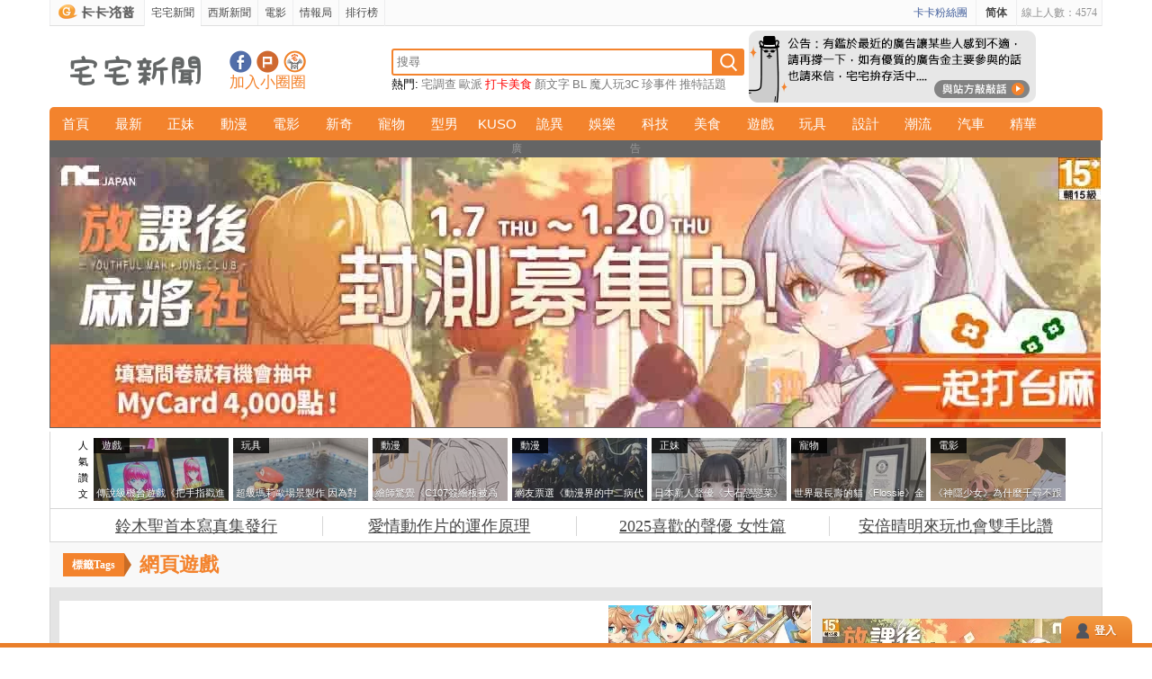

--- FILE ---
content_type: text/html; charset=UTF-8
request_url: https://news.gamme.com.tw/tag/%E7%B6%B2%E9%A0%81%E9%81%8A%E6%88%B2
body_size: 14340
content:
<!DOCTYPE html>
<html xmlns:og="https://opengraphprotocol.org/schema/" xmlns:fb="https://ogp.me/ns/fb#" xmlns="https://www.w3.org/1999/xhtml" itemscope itemtype="http://schema.org/Article">
<head>
    <meta http-equiv="Content-Type" content="text/html; charset=utf-8"/>
    <meta http-equiv="Content-Language" content="zh-tw" />
    <title itemprop="name">網頁遊戲 | 宅宅新聞</title>
    <meta name="description" itemprop="description" content="宅宅新聞-每天提供最新鮮最有梗的宅相關內容，動漫、正妹、電影、遊戲等各種類最新的新聞或當下最流行的夯話題，絕對不容錯過，趕快進來補腦吧！" />
    <meta name="keywords" content="正妹, 新奇, kuso, 3c, 靈異, 娛樂, 汽車, 日本, 韓國, 電影, 遊戲, 設計, 美女, 宅宅, 宅宅新聞, 明星, 八卦" />
    <meta property="fb:admins" content="100000716917521" />
    <meta property="fb:app_id" content="277674826691" />
    <meta property="og:type" content="website" />
    <meta name="twitter:card" content="summary_large_image" />
    <meta name="twitter:title" content="" />
    <meta name="twitter:description" content="" />
    <meta name="twitter:image" content="" />
        <link rel="shortcut icon" href="https://www.gamme.com.tw/blogico.ico?v1" /> 
    <link rel="stylesheet" href="https://news.gamme.com.tw/css/global.css" type="text/css" />
        <script src="https://ajax.googleapis.com/ajax/libs/jquery/3.6.0/jquery.min.js"></script>
                        <script>
        function set_content_group(){
            let param = {'content_group':'TAG'};
            gtag('config', 'G-S4Z78CZNF7',param);
            gtag('event', 'page_view', {'pv_category':'T_網頁遊戲'});        }
        </script>
    </head>
<body>
    	<div class="wrap">
		<!-- top start -->
	<link href="https://news.gamme.com.tw/css/top.css" type="text/css" rel="stylesheet" />
	<script src="https://news.gamme.com.tw/js/top.js" type="text/javascript" defer></script>
	<nav class="sky_bar">
	<div class="sky_bar_body">
		<ul class="left_sky">
			<li><a href="https://www.gamme.com.tw" class="gohome off" rel="bookmark"><strong><i></i>卡卡洛普</strong></a></li>
			<li><a href="https://news.gamme.com.tw/" class="gonews on" title="宅宅新聞" rel="bookmark">宅宅新聞</a></li>
            <li><a href="https://sexynews.gamme.com.tw/" class="gonews off sexynews-link" title="西斯新聞" rel="bookmark" onclick="javascript:gtag('event', 'sexy_top_news', {'event_category':'click', 'event_label':'sexy_top', 'value':1});">西斯新聞</a></li>
			<li><a href="https://movie.gamme.com.tw/" class="gonews off" title="電影" rel="bookmark">電影</a></li>
			<!--<li><a href="https://forum.gamme.com.tw/" class="gochat off" title="聊天事" rel="bookmark">聊天事</a></li>-->          
			<li><a href="https://kn.gamme.com.tw/" class="gokn off" title="情報局" rel="bookmark">情報局</a></li>
			<li><a href="https://www.gamme.com.tw/rank/" class="gogame " title="排行榜" rel="bookmark">排行榜</a></li>
		</ul>
        <div class="right_sky">
            <span class="online_user">線上人數：4574</span>
		</div>
					<script type="text/javascript" src="https://news.gamme.com.tw/js/tw_cn.js"></script>
			<script type="text/javascript">
							var is_cn = 0;
							var defaultEncoding = 1; // 1: Tranditional Chinese, 2: Simplified Chinese
				var translateDelay = 0;
				var cookieDomain = "gamme";
				var msgToTraditionalChinese = "繁體";
				var msgToSimplifiedChinese = "简体"; 
				var translateButtonId = "translateLink";
				var currentEncoding = defaultEncoding;
				var targetEncodingCookie = "targetEncoding_" + cookieDomain.replace(/\./g,"");
				var targetEncoding = ( getCookie(targetEncodingCookie) == null ? defaultEncoding : getCookie(targetEncodingCookie) );
				var translateButtonObject;
				if (is_cn == 1 && getCookie(targetEncodingCookie) == null) {
					targetEncoding = 2;
				}
			</script>
			<span style="float:right; line-height:28px; height:28px; padding:0 10px; border-left:1px solid #EEE; font-weight:bold;"><a id="translateLink" style="font-family:'微軟正黑體';">简体</a></span>
			<a href="javascript:;" class="fbfnasbtn">卡卡粉絲團</a>
			</div>
</nav>
	<section class="search_bar">
        <div class="search_bar_logo">
            <a href="https://news.gamme.com.tw/" title="宅宅新聞首頁">
				<img src="https://news.gamme.com.tw/imgs/logo_news.png" alt="宅宅新聞首頁" border="0" title="宅宅新聞首頁" />
			</a>
            <div class="search_share">
                <a target="_blank" href="https://www.facebook.com/kakalopo.news" title="宅宅新聞粉絲團" class="joinfb">宅宅新聞粉絲團</a>
                <a target="_blank" href="https://www.plurk.com/gamme/invite" title="加入噗浪好友" class="joinplurk">加入噗浪好友</a>
                <a target="_blank" href="javascript:;" title="" class="joinapp">宅宅新聞APP下載</a>
                <p>加入小圈圈</p>
            </div>
        </div>
        <div class="center_search">
            <input name="s" id="sv" type="text" class="searchinput" align="absmiddle" placeholder="搜尋" />
            <input name="search" type="image" src="https://news.gamme.com.tw/imgs/mglass.png" class="simg search_btn" align="absmiddle">
            <ul>
<li style="color:#000;">熱門:</li>
<li><a href="https://news.gamme.com.tw/search.php?s=宅調查" title="宅調查">宅調查</a></li><li><a href="https://news.gamme.com.tw/search.php?s=歐派" title="歐派">歐派</a></li><li><a href="https://news.gamme.com.tw/search.php?s=打卡美食" title="打卡美食" style="color:#F00;">打卡美食</a></li><li><a href="https://news.gamme.com.tw/search.php?s=顏文字" title="顏文字">顏文字</a></li><li><a href="https://news.gamme.com.tw/search.php?s=BL" title="BL">BL</a></li><li><a href="https://news.gamme.com.tw/search.php?s=魔人玩3C" title="魔人玩3C">魔人玩3C</a></li><li><a href="https://news.gamme.com.tw/search.php?s=珍事件" title="珍事件">珍事件</a></li><li><a href="https://news.gamme.com.tw/search.php?s=推特話題" title="推特話題">推特話題</a></li></ul>
        </div>
        <a href="https://www.gamme.com.tw/contact" target="_blank"><img style="position: absolute;right: 74px;z-index: 10;margin-top: 5px;" src="https://news.gamme.com.tw/imgs/proclamation_0720.png" /></a>
    </section><!-- search_bar END -->
	<nav class="main_menu"><ul class="nav">
	<li class="mmo">
		<a href="https://news.gamme.com.tw/">首頁</a>
	</li>
	<li class="mmo">
		<a href="https://news.gamme.com.tw/category/all">最新</a>
	</li>
	<li>
		<a href="https://news.gamme.com.tw/category/hotchick">正妹</a>
				<div class="subNav">
			<a href="https://news.gamme.com.tw/category/hotchick" class="all" title="正妹-最新">正妹總覽</a>
			<ul>
								<li><a href="https://news.gamme.com.tw/tag/歐派" title="#歐派">#歐派</a></li>
								<li><a href="https://news.gamme.com.tw/tag/寫真" title="#寫真">#寫真</a></li>
								<li><a href="https://news.gamme.com.tw/tag/橋本環奈" title="#橋本環奈">#橋本環奈</a></li>
								<li><a href="https://news.gamme.com.tw/tag/新垣結衣" title="#新垣結衣">#新垣結衣</a></li>
								<li><a href="https://news.gamme.com.tw/tag/雙馬尾" title="#雙馬尾">#雙馬尾</a></li>
								<li><a href="https://news.gamme.com.tw/tag/這麼可愛一定是男孩子" title="#這麼可愛一定是男孩子">#這麼可愛一定是男孩子</a></li>
								<li><a href="https://news.gamme.com.tw/tag/Cosplay" title="#Cosplay">#Cosplay</a></li>
							</ul>
		</div>
			</li>
	<li>
		<a href="https://news.gamme.com.tw/category/anime">動漫</a>
				<div class="subNav">
			<a href="https://news.gamme.com.tw/category/anime" class="all" title="動漫-最新">動漫總覽</a>
			<ul>
								<li><a href="https://news.gamme.com.tw/tag/新番" title="#動畫新番">#動畫新番</a></li>
								<li><a href="https://news.gamme.com.tw/tag/網友票選" title="#網友票選">#網友票選</a></li>
								<li><a href="https://news.gamme.com.tw/tag/新世紀福音戰士" title="#EVA">#EVA</a></li>
								<li><a href="https://news.gamme.com.tw/tag/鏈鋸人" title="#鏈鋸人">#鏈鋸人</a></li>
								<li><a href="https://news.gamme.com.tw/tag/咒術迴戰" title="#咒術迴戰">#咒術迴戰</a></li>
								<li><a href="https://news.gamme.com.tw/tag/繪師" title="#繪師">#繪師</a></li>
								<li><a href="https://news.gamme.com.tw/tag/老司機" title="#老司機">#老司機</a></li>
								<li><a href="https://news.gamme.com.tw/tag/海賊王" title="#海賊王">#海賊王</a></li>
							</ul>
		</div>
			</li>
	<li>
		<a href="https://news.gamme.com.tw/category/movies">電影</a>
				<div class="subNav">
			<a href="https://news.gamme.com.tw/category/movies" class="all" title="電影-最新">電影總覽</a>
			<ul>
								<li><a href="https://lihi.cc/23UKN" title="#電影週報">#電影週報</a></li>
								<li><a href="https://lihi.cc/ibdPt" title="#Marvel">#Marvel</a></li>
								<li><a href="https://lihi.cc/v9FYl" title="#來顆爛番茄">#來顆爛番茄</a></li>
								<li><a href="https://news.gamme.com.tw/tag/影集" title="#影集">#影集</a></li>
								<li><a href="https://news.gamme.com.tw/tag/動畫電影" title="#動畫版">#動畫版</a></li>
								<li><a href="https://news.gamme.com.tw/tag/真人電影" title="#真人版">#真人版</a></li>
								<li><a href="https://news.gamme.com.tw/tag/劇場版" title="#劇場版">#劇場版</a></li>
								<li><a href="https://news.gamme.com.tw/tag/netflix" title="#Netflix">#Netflix</a></li>
							</ul>	
		</div>
			</li>
	<li>
		<a href="https://news.gamme.com.tw/category/fresh">新奇</a>
				<div class="subNav">
			<a href="https://news.gamme.com.tw/category/fresh" class="all" title="新奇-最新">新奇總覽</a>
			<ul>
								<li><a href="https://news.gamme.com.tw/tag/網友看法" title="#網友看法">#網友看法</a></li>
								<li><a href="https://news.gamme.com.tw/tag/%E8%81%96%E8%AA%95%E7%AF%80" title="#聖誕節">#聖誕節</a></li>
								<li><a href="https://news.gamme.com.tw/tag/電視節目" title="#電視節目">#電視節目</a></li>
								<li><a href="https://news.gamme.com.tw/tag/迷因" title="#迷因">#迷因</a></li>
								<li><a href="https://news.gamme.com.tw/tag/冷知識" title="#冷知識">#冷知識</a></li>
								<li><a href="https://news.gamme.com.tw/tag/職場" title="#職場">#職場</a></li>
								<li><a href="https://news.gamme.com.tw/tag/百元商店" title="#百元商店">#百元商店</a></li>
								<li><a href="https://news.gamme.com.tw/tag/宅小物" title="#宅小物">#宅小物</a></li>
							</ul>
		</div>
			</li>
	<li>
		<a href="https://news.gamme.com.tw/category/pets">寵物</a>
				<div class="subNav">
			<a href="https://news.gamme.com.tw/category/pets" class="all" title="寵物-最新">寵物總覽</a>
			<ul>
								<li><a href="https://news.gamme.com.tw/tag/喵星人" title="#喵星人">#喵星人</a></li>
								<li><a href="https://news.gamme.com.tw/tag/貓奴" title="#貓奴">#貓奴</a></li>
								<li><a href="https://news.gamme.com.tw/tag/汪星人" title="#汪星人">#汪星人</a></li>
								<li><a href="https://news.gamme.com.tw/tag/動物" title="#動物">#動物</a></li>
								<li><a href="https://news.gamme.com.tw/tag/倉鼠" title="#倉鼠">#倉鼠</a></li>
								<li><a href="https://news.gamme.com.tw/tag/睡姿" title="#睡姿">#睡姿</a></li>
								<li><a href="https://news.gamme.com.tw/tag/毛小孩" title="#毛小孩">#毛小孩</a></li>
							</ul>
		</div>
			</li>
	<li>
		<a href="https://news.gamme.com.tw/category/hotguy">型男</a>
				<div class="subNav">
			<a href="https://news.gamme.com.tw/category/hotguy" class="all" title="型男-最新">型男總覽</a>
			<ul>
								<li><a href="https://news.gamme.com.tw/tag/基努李維" title="#基努李維">#基努李維</a></li>
								<li><a href="https://news.gamme.com.tw/tag/肌肉" title="#肌肉">#肌肉</a></li>
								<li><a href="https://news.gamme.com.tw/tag/男星" title="#男星">#男星</a></li>
								<li><a href="https://news.gamme.com.tw/tag/猛男" title="#猛男">#猛男</a></li>
								<li><a href="https://news.gamme.com.tw/tag/美男子" title="#美男子">#美男子</a></li>
								<li><a href="https://news.gamme.com.tw/tag/帥哥" title="#帥哥">#帥哥</a></li>
							</ul>
		</div>
			</li>
	<li>
		<a href="https://news.gamme.com.tw/category/kuso">KUSO</a>
				<div class="subNav">
			<a href="https://news.gamme.com.tw/category/kuso" class="all" title="Kuso-最新">KUSO總覽</a>
			<ul>
								<li><a href="https://news.gamme.com.tw/tag/社群風潮" title="#社群風潮">#社群風潮</a></li>
								<li><a href="https://news.gamme.com.tw/tag/月曜夜未央" title="#月曜夜未央">#月曜夜未央</a></li>
								<li><a href="https://news.gamme.com.tw/tag/kuso人生" title="#kuso人生">#kuso人生</a></li>
								<li><a href="https://news.gamme.com.tw/tag/低成本Cosplay" title="#低成本Cosplay">#低成本Cosplay</a></li>
								<li><a href="https://news.gamme.com.tw/tag/惡搞" title="#惡搞">#惡搞</a></li>
								<li><a href="https://news.gamme.com.tw/tag/珍事件" title="#珍事件">#珍事件</a></li>
								<li><a href="https://news.gamme.com.tw/tag/失敗" title="#失敗">#失敗</a></li>
							</ul>
		</div>
			</li>
	<li>
		<a href="https://news.gamme.com.tw/category/myst">詭異</a>
				<div class="subNav">
			<a href="https://news.gamme.com.tw/category/myst" class="all" title="詭異-最新">詭異總覽</a>
			<ul>
								<li><a href="https://news.gamme.com.tw/tag/鬼月" title="#農曆7月">#農曆7月</a></li>
								<li><a href="https://news.gamme.com.tw/tag/鬼屋" title="#鬼屋">#鬼屋</a></li>
								<li><a href="https://news.gamme.com.tw/tag/靈異" title="#靈異">#靈異</a></li>
								<li><a href="https://news.gamme.com.tw/tag/幽浮" title="#幽浮">#幽浮</a></li>
								<li><a href="https://news.gamme.com.tw/tag/都市傳說" title="#都市傳說">#都市傳說</a></li>
								<li><a href="https://news.gamme.com.tw/tag/恐怖" title="#恐怖">#恐怖</a></li>
								<li><a href="https://news.gamme.com.tw/tag/探險" title="#探險">#探險</a></li>
							</ul>
		</div>
			</li>
	<li>
		<a href="https://news.gamme.com.tw/category/entertainment">娛樂</a>
				<div class="subNav">
			<a href="https://news.gamme.com.tw/category/entertainment" class="all" title="娛樂-最新">娛樂總覽</a>
			<ul>
								<li><a href="https://news.gamme.com.tw/tag/夏季日劇" title="#夏季日劇">#夏季日劇</a></li>
								<li><a href="https://news.gamme.com.tw/tag/春季日劇" title="#春季日劇">#春季日劇</a></li>
								<li><a href="https://news.gamme.com.tw/tag/傑尼斯" title="#傑尼斯">#傑尼斯</a></li>
								<li><a href="https://news.gamme.com.tw/tag/新垣結衣" title="#新垣結衣">#新垣結衣</a></li>
								<li><a href="https://news.gamme.com.tw/tag/半澤直樹" title="#半澤直樹">#半澤直樹</a></li>
								<li><a href="https://news.gamme.com.tw/tag/偶像團體" title="#偶像團體">#偶像團體</a></li>
								<li><a href="https://news.gamme.com.tw/tag/劇情向" title="#劇情向">#劇情向</a></li>
							</ul>
		</div>
			</li>
	<li>
		<a href="https://news.gamme.com.tw/category/3c">科技</a>
				<div class="subNav">
			<a href="https://news.gamme.com.tw/category/3c" class="all" title="科技-最新">科技總覽</a>
			<ul>
								<li><a href="https://news.gamme.com.tw/tag/iphone" title="#iphone">#iphone</a></li>
								<li><a href="https://news.gamme.com.tw/tag/APP" title="#APP">#APP</a></li>
								<li><a href="https://news.gamme.com.tw/tag/手機" title="#手機">#手機</a></li>
								<li><a href="https://news.gamme.com.tw/tag/鍵盤" title="#鍵盤">#鍵盤</a></li>
								<li><a href="https://news.gamme.com.tw/tag/魔人玩3C" title="#魔人玩3C">#魔人玩3C</a></li>
								<li><a href="https://news.gamme.com.tw/tag/電競" title="#電競">#電競</a></li>
								<li><a href="https://news.gamme.com.tw/tag/Windows" title="#Windows">#Windows</a></li>
							</ul>	
		</div>
			</li>
	<li>
		<a href="https://news.gamme.com.tw/category/tasty">美食</a>
				<div class="subNav">
			<a href="https://news.gamme.com.tw/category/tasty" class="all" title="美食-最新">美食總覽</a>
			<ul>
								<li><a href="https://news.gamme.com.tw/tag/拉麵" title="#拉麵">#拉麵</a></li>
								<li><a href="https://news.gamme.com.tw/tag/壽司" title="#壽司">#壽司</a></li>
								<li><a href="https://news.gamme.com.tw/tag/食譜" title="#食譜">#食譜</a></li>
								<li><a href="https://news.gamme.com.tw/tag/料理" title="#料理">#料理</a></li>
								<li><a href="https://news.gamme.com.tw/tag/麵包" title="#麵包">#麵包</a></li>
								<li><a href="https://news.gamme.com.tw/tag/打卡美食" title="#打卡美食">#打卡美食</a></li>
								<li><a href="https://news.gamme.com.tw/tag/泡麵" title="#泡麵">#泡麵</a></li>
								<li><a href="https://news.gamme.com.tw/tag/咖啡" title="#咖啡">#咖啡</a></li>
								<li><a href="https://news.gamme.com.tw/tag/飲料" title="#飲料">#飲料</a></li>
								<li><a href="https://news.gamme.com.tw/tag/便利商店" title="#便利商店">#便利商店</a></li>
							</ul>
		</div>
			</li>
	<li>
		<a href="https://news.gamme.com.tw/category/gaming">遊戲</a>
				<div class="subNav">
			<a href="https://news.gamme.com.tw/category/gaming" class="all" title="遊戲-最新">遊戲總覽</a>
			<ul>
								<li><a href="https://news.gamme.com.tw/tag/switch" title="#Switch">#Switch</a></li>
								<li><a href="https://news.gamme.com.tw/tag/魔物獵人" title="#魔物獵人">#魔物獵人</a></li>
								<li><a href="https://news.gamme.com.tw/tag/線上遊戲" title="#線上遊戲">#線上遊戲</a></li>
								<li><a href="https://news.gamme.com.tw/tag/手機遊戲" title="#手機遊戲">#手機遊戲</a></li>
								<li><a href="https://news.gamme.com.tw/tag/ps5" title="#PS5">#PS5</a></li>
								<li><a href="https://news.gamme.com.tw/tag/勇者打遊戲" title="#勇者打遊戲">#勇者打遊戲</a></li>
								<li><a href="https://news.gamme.com.tw/tag/電玩" title="#電玩">#電玩</a></li>
								<li><a href="https://news.gamme.com.tw/tag/steam" title="#steam">#steam</a></li>
								<li><a href="https://news.gamme.com.tw/tag/寶可夢" title="#寶可夢">#寶可夢</a></li>
							</ul>	
		</div>
			</li>
	<li>
		<a href="https://news.gamme.com.tw/category/toy">玩具</a>
				<div class="subNav">
			<a href="https://news.gamme.com.tw/category/toy" class="all" title="玩具-最新">玩具總覽</a>
			<ul>
								<li><a href="https://news.gamme.com.tw/tag/庫洛魔法使" title="#庫洛魔法使">#庫洛魔法使</a></li>
								<li><a href="https://news.gamme.com.tw/tag/模型" title="#模型">#模型</a></li>
								<li><a href="https://news.gamme.com.tw/tag/扭蛋" title="#扭蛋">#扭蛋</a></li>
								<li><a href="https://news.gamme.com.tw/tag/一番賞" title="#一番賞">#一番賞</a></li>
								<li><a href="https://news.gamme.com.tw/tag/塗裝" title="#塗裝">#塗裝</a></li>
								<li><a href="https://news.gamme.com.tw/tag/四驅車" title="#四驅車">#四驅車</a></li>
								<li><a href="https://news.gamme.com.tw/tag/電子雞" title="#電子雞">#電子雞</a></li>
								<li><a href="https://news.gamme.com.tw/tag/%E5%A4%BE%E5%A8%83%E5%A8%83%E6%A9%9F" title="#夾娃娃機">#夾娃娃機</a></li>
							</ul>	
		</div>
			</li>
	<li>
		<a href="https://news.gamme.com.tw/category/design">設計</a>
				<div class="subNav">
			<a href="https://news.gamme.com.tw/category/design" class="all" title="設計-最新">設計總覽</a>
			<ul>
								<li><a href="https://news.gamme.com.tw/tag/藝術" title="#藝術">#藝術</a></li>
								<li><a href="https://news.gamme.com.tw/tag/黑板畫" title="#黑板畫">#黑板畫</a></li>
								<li><a href="https://news.gamme.com.tw/tag/發明" title="#發明">#發明</a></li>
								<li><a href="https://news.gamme.com.tw/tag/文具" title="#文具">#文具</a></li>
								<li><a href="https://news.gamme.com.tw/tag/創意" title="#創意">#創意</a></li>
								<li><a href="https://news.gamme.com.tw/tag/展覽" title="#展覽">#展覽</a></li>
							</ul>	
		</div>
			</li>
	<li>
		<a href="https://news.gamme.com.tw/category/trend">潮流</a>
				<div class="subNav">
			<a href="https://news.gamme.com.tw/category/trend" class="all" title="潮流-最新">潮流總覽</a>
			<ul>
								<li><a href="https://news.gamme.com.tw/tag/經典" title="#經典">#經典</a></li>
								<li><a href="https://news.gamme.com.tw/tag/潮鞋" title="#潮鞋">#潮鞋</a></li>
								<li><a href="https://news.gamme.com.tw/tag/美妝" title="#美妝">#美妝</a></li>
								<li><a href="https://news.gamme.com.tw/tag/穿搭" title="#穿搭">#穿搭</a></li>
								<li><a href="https://news.gamme.com.tw/tag/精品" title="#精品">#精品</a></li>
								<li><a href="https://news.gamme.com.tw/tag/飾品" title="#飾品">#飾品</a></li>
								<li><a href="https://news.gamme.com.tw/tag/指甲彩繪" title="#指甲彩繪">#指甲彩繪</a></li>
								<li><a href="https://news.gamme.com.tw/tag/聯名" title="#聯名">#聯名</a></li>
							</ul>
		</div>
			</li>
	<li>
		<a href="https://news.gamme.com.tw/category/car">汽車</a>
				<div class="subNav">
			<a href="https://news.gamme.com.tw/category/car" class="all" title="汽車-最新">汽車總覽</a>
			<ul>
								<li><a href="https://news.gamme.com.tw/tag/露營車" title="#露營車">#露營車</a></li>
								<li><a href="https://news.gamme.com.tw/tag/電動車" title="#電動車">#電動車</a></li>
								<li><a href="https://news.gamme.com.tw/tag/超級跑車" title="#超級跑車">#超級跑車</a></li>
								<li><a href="https://news.gamme.com.tw/tag/德國車系" title="#德國車系">#德國車系</a></li>
								<li><a href="https://news.gamme.com.tw/tag/日本車系" title="#日本車系">#日本車系</a></li>
								<li><a href="https://news.gamme.com.tw/tag/英國車系" title="#英國車系">#英國車系</a></li>
							</ul>	
		</div>
			</li>
	<li class="mmo">
		<a href="https://news.gamme.com.tw/category/feature">精華</a>
	</li>
</ul></nav>
	<iframe id="ad19" src="about:blank" data-src="https://news.gamme.com.tw/ga/newAD/1994iframe.php" width="1168" height="320" scrolling="no" frameborder="0"></iframe>
	<section class="header_choice"><div class="iframead white">
	<div class="title">人氣讚文</div>
	<ul class="adlist">
	<li class="anad"><a href="https://news.gamme.com.tw/1773041" rel="bookmark" class="archive_img"><div class="tag">遊戲</div><div class="adtitle">傳說級機台遊戲《把手指戳進去的純愛手札》玩家玩到練成特異功能了</div><img src="https://images2.gamme.com.tw/news2/2025/52/0/qaCWnabKldKZ3aSYmJ2dlo3Y1d4-150x110.webp" title="傳說級機台遊戲《把手指戳進去的純愛手札》玩家玩到練成特異功能了" alt="傳說級機台遊戲《把手指戳進去的純愛手札》玩家玩到練成特異功能了" /><div class="graybg"></div><div class="adbg"></div></a></li><li class="anad"><a href="https://news.gamme.com.tw/1773026" rel="bookmark" class="archive_img"><div class="tag">玩具</div><div class="adtitle">超級瑪莉歐場景製作 因為對遊戲裡的鰻魚產生巨大陰影而創作的作品</div><img src="https://images2.gamme.com.tw/news2/2025/52/3/qaCVz8_exKCZ3KqbkZ2dlo3Y1d4-150x110.webp" title="超級瑪莉歐場景製作 因為對遊戲裡的鰻魚產生巨大陰影而創作的作品" alt="超級瑪莉歐場景製作 因為對遊戲裡的鰻魚產生巨大陰影而創作的作品" /><div class="graybg"></div><div class="adbg"></div></a></li><li class="anad"><a href="https://news.gamme.com.tw/1773091" rel="bookmark" class="archive_img"><div class="tag">動漫</div><div class="adtitle">繪師驚覺《C107簽繪板被高額轉賣了》有什麼方法能夠預防黃牛呢？</div><img src="https://images2.gamme.com.tw/news2/2026/02/1/qaCWz5_bkZ6W2qnJl52dlo3Y1d4-150x110.webp" title="繪師驚覺《C107簽繪板被高額轉賣了》有什麼方法能夠預防黃牛呢？" alt="繪師驚覺《C107簽繪板被高額轉賣了》有什麼方法能夠預防黃牛呢？" /><div class="graybg"></div><div class="adbg"></div></a></li><li class="anad"><a href="https://news.gamme.com.tw/1773024" rel="bookmark" class="archive_img"><div class="tag">動漫</div><div class="adtitle">網友票選《動漫界的中二病代表角色你會想到誰？》問卷結果發表</div><img src="https://images2.gamme.com.tw/news2/2025/52/3/qaCVz6aelJ6VrdWck52dlo3Y1d4-150x110.webp" title="網友票選《動漫界的中二病代表角色你會想到誰？》問卷結果發表" alt="網友票選《動漫界的中二病代表角色你會想到誰？》問卷結果發表" /><div class="graybg"></div><div class="adbg"></div></a></li><li class="anad"><a href="https://news.gamme.com.tw/1773115" rel="bookmark" class="archive_img"><div class="tag">正妹</div><div class="adtitle">日本新人聲優《大石戀戀菜》引起討論，是宅宅理想的戀愛對象還是不得了的弱男真愛製造機呢？</div><img src="https://images2.gamme.com.tw/news2/2026/02/3/qaCW0p3JwKHK2dacmZ2dlo3Y1d4-150x110.webp" title="日本新人聲優《大石戀戀菜》引起討論，是宅宅理想的戀愛對象還是不得了的弱男真愛製造機呢？" alt="日本新人聲優《大石戀戀菜》引起討論，是宅宅理想的戀愛對象還是不得了的弱男真愛製造機呢？" /><div class="graybg"></div><div class="adbg"></div></a></li><li class="anad"><a href="https://news.gamme.com.tw/1773107" rel="bookmark" class="archive_img"><div class="tag">寵物</div><div class="adtitle">世界最長壽的貓《Flossie》金氏世界紀錄認證目前已30歲，大約是人類140~150歲左右的高齡</div><img src="https://images2.gamme.com.tw/news2/2026/02/2/qaCW0NDLlNHHrKmckp2dlo3Y1d4-150x110.webp" title="世界最長壽的貓《Flossie》金氏世界紀錄認證目前已30歲，大約是人類140~150歲左右的高齡" alt="世界最長壽的貓《Flossie》金氏世界紀錄認證目前已30歲，大約是人類140~150歲左右的高齡" /><div class="graybg"></div><div class="adbg"></div></a></li><li class="anad"><a href="https://news.gamme.com.tw/1773088" rel="bookmark" class="archive_img"><div class="tag">電影</div><div class="adtitle">《神隱少女》為什麼千尋不跟父母一起吃東西？日本網友都說自己肯定會照做</div><img src="https://images2.gamme.com.tw/news2/2025/01/5/qZ6YpKWdxdSbp6eeldDVzsfX1_aj-150x110.webp" title="《神隱少女》為什麼千尋不跟父母一起吃東西？日本網友都說自己肯定會照做" alt="《神隱少女》為什麼千尋不跟父母一起吃東西？日本網友都說自己肯定會照做" /><div class="graybg"></div><div class="adbg"></div></a></li>	</ul>
</div>


</section>
	<div class="header_tag" style="height:24px;"><div id="bd"><span><a href="https://www.gamme.com.tw/r.php?id=64795" target="_blank">鈴木聖首本寫真集發行</a></span><span><a href="https://www.gamme.com.tw/r.php?id=64796" target="_blank">愛情動作片的運作原理</a></span><span><a href="https://www.gamme.com.tw/r.php?id=64806" target="_blank">2025喜歡的聲優 女性篇</a></span><span><a href="https://www.gamme.com.tw/r.php?id=64825" target="_blank">安倍晴明來玩也會雙手比讚</a></span></div></div>
	<!-- top end -->    <main>
        <link href="https://news.gamme.com.tw//css/category_new.css?v=2" type="text/css" rel="stylesheet" />
        <div class="cg_tits tag"><h2>網頁遊戲</h2></div>                <section id="category_new">
            <ul>
                                <li>
                    <a href="https://news.gamme.com.tw/1754780" title="《天使連結 ANGELIC LINK》聯動《Lord of Walkure》即將舉辦！期間內，更有3★角色必中扭蛋券贈送給全體玩家！" >
                        <img src="/imgs/grey.gif" data-src="https://images2.gamme.com.tw/news2/2023/08/1/qZrHoJ3Ikp6c3KjIwp6bz8-V-380x300.webp" alt="《天使連結 ANGELIC LINK》聯動《Lord of Walkure》即將舉辦！期間內，更有3★角色必中扭蛋券贈送給全體玩家！">
                        <div class="dec">
                            <h3>《天使連結 ANGELIC LINK》聯動《Lord of Walkure》即將舉辦！期間內，更有3★角色必中扭蛋券贈送給全體玩家！</h3>
                            <p>於日系遊戲平台Johren運營中的《天使連結 ANGELIC LINK》將於2023年02月20日(一)起，和《Lord of Walkure》（LoW）舉辦聯動活動！  原汁原味的內容在這裡 《Lo...</p>
                        </div>
                    </a>
                </li>
                                <li>
                    <a href="https://news.gamme.com.tw/1754630" title="Johren『戰國†戀姬ONLINE ～奧宴新史～』聯動活動第2彈『戰國†戀姬†夢想・弍 魏武在日之本大鬧一場』開跑！" >
                        <img src="/imgs/grey.gif" data-src="https://images2.gamme.com.tw/news2/2023/07/3/qZrG0M7GmKWe3azKxJ2ek8nezA-380x300.webp" alt="Johren『戰國†戀姬ONLINE ～奧宴新史～』聯動活動第2彈『戰國†戀姬†夢想・弍 魏武在日之本大鬧一場』開跑！">
                        <div class="dec">
                            <h3>Johren『戰國†戀姬ONLINE ～奧宴新史～』聯動活動第2彈『戰國†戀姬†夢想・弍 魏武在日之本大鬧一場』開跑！</h3>
                            <p>從今日2月16日起，遊戲平台Johren旗下遊戲『戰國†戀姬ONLINE ～奧宴新史～』將舉辦『戰國†戀姬†夢想聯動・弍活動』！繼上一次廣受好評的與蜀的聯動之後，這次魏也將登場！  原汁原味的內容在這...</p>
                        </div>
                    </a>
                </li>
                                <li>
                    <a href="https://news.gamme.com.tw/1754591" title="日系戰棋RPG《傳奇四葉草~Legend Clover~》舉辦新遊戲活動！" >
                        <img src="/imgs/grey.gif" data-src="https://images2.gamme.com.tw/news2/2023/07/3/qZrG0KGcmNOXr9aXxZ6bz8-V-380x300.webp" alt="日系戰棋RPG《傳奇四葉草~Legend Clover~》舉辦新遊戲活動！">
                        <div class="dec">
                            <h3>日系戰棋RPG《傳奇四葉草~Legend Clover~》舉辦新遊戲活動！</h3>
                            <p>日系遊戲平台「Johren（驕倫）」運營中的戰棋RPG《傳奇四葉草~Legend Clove~》將於2023年2月15日起舉辦新遊戲活動！蘇爾、石川五右衛門等您熟悉的女主角們悉數登場！  原汁原味的內...</p>
                        </div>
                    </a>
                </li>
                                <li>
                    <a href="https://news.gamme.com.tw/1754270" title="Johren『伊甸騎士～Grenze～』情人節活動即將推出『惡魔．情人節．大戰～要愛、就要戰鬥～』！全新養成系統「覺醒」也將於今日正式實裝！" >
                        <img src="/imgs/grey.gif" data-src="https://images2.gamme.com.tw/news2/2023/06/1/qZrGnc7IxKGXp9mfmp2ek8nezA-380x300.webp" alt="Johren『伊甸騎士～Grenze～』情人節活動即將推出『惡魔．情人節．大戰～要愛、就要戰鬥～』！全新養成系統「覺醒」也將於今日正式實裝！">
                        <div class="dec">
                            <h3>Johren『伊甸騎士～Grenze～』情人節活動即將推出『惡魔．情人節．大戰～要愛、就要戰鬥～』！全新養成系統「覺醒」也將於今日正式實裝！</h3>
                            <p>即日2月7日（二）起、 Johren平台上的《伊甸騎士~Grenze~》即將舉辦情人節活動『惡魔．情人節．大戰～要愛、就要戰鬥～』！  原汁原味的內容在這裡 《伊甸騎士~Grenze~》PV    『...</p>
                        </div>
                    </a>
                </li>
                            </ul>
            <div class="ad_cato">
                <div class="sidead_300250 noborder"><a href="https://www.gamme.com.tw/r.php?id=64812" target="_blank"><img src="https://images2.gamme.com.tw//uploads/2026/03/mpqalZuZnMeUwpzCx5SUkcOTmZGV.webp" width="300" height="250" scrolling="no" border="0" alt="gamme" title="gamme"></a></div>
            </div>
        </section><!-- category_new end -->    <!-- ad96 start -->
	<link href="https://news.gamme.com.tw/css/ad96.css" type="text/css" rel="stylesheet" />
    <div class="sidead_wr1000 newH250">
        <iframe src="about:blank" data-src="https://news.gamme.com.tw/ga/96.php" width="970" height="250" scrolling="no" frameborder="0"></iframe>
    </div>
	<!-- ad96 end -->        <link href="https://news.gamme.com.tw/css/category_content.css" type="text/css" rel="stylesheet" />
        <script src="https://news.gamme.com.tw/js/category_content.js" type="text/javascript" defer></script>
        <section id="category_content">
            <section id="content">
                <div class="Category-List6">
                                        <div class="List-4">
                        <a href="https://news.gamme.com.tw/1754048" rel="bookmark" class="archive_img "><img src="/imgs/grey.gif" data-src="https://images2.gamme.com.tw/news2/2023/05/1/qZrFpKTHmKfG2qfMlp2ek8nezA-270x180.webp" alt="Johren『戰國†戀姬ONLINE ～奧宴新史～』半週年推廣活動第一彈實施！情人節活動『小小巧克力爭奪戰』同時舉辦！" title="Johren『戰國†戀姬ONLINE ～奧宴新史～』半週年推廣活動第一彈實施！情人節活動『小小巧克力爭奪戰』同時舉辦！"></a>
                        <h3>
                            <a href="https://news.gamme.com.tw/1754048" rel="bookmark" >Johren『戰國†戀姬ONLINE ～奧宴新史～』半週年推廣活動第一彈實施！情人節活動『小小巧克力爭奪戰』同時舉辦！</a>
                        </h3>
                        <p>日系遊戲平台「Johren（驕倫）」旗下遊戲《戰國†戀姬ONLINE ～奧宴新史～》為慶祝上線半週年，即日起實施半週年推廣活動第一彈。情人節活動『小小巧克力爭奪戰』也將同時舉辦！  原汁原味的內容在這...</p>
                        <div class="List-4-list">
                            <span class="List-4-metas">2023-01-31</span>
                            <div class="List-4-tags">
                                <strong>Tags</strong>：<a href="https://news.gamme.com.tw/tag/美少女" rel="tag">美少女</a>,<a href="https://news.gamme.com.tw/tag/GAME" rel="tag">GAME</a>,<a href="https://news.gamme.com.tw/tag/電玩" rel="tag">電玩</a>,<a href="https://news.gamme.com.tw/tag/戰國" rel="tag">戰國</a>,<a href="https://news.gamme.com.tw/tag/織田信長" rel="tag">織田信長</a>                            </div>
                        </div>
                    </div>
                                        <div class="List-4">
                        <a href="https://news.gamme.com.tw/1753604" rel="bookmark" class="archive_img "><img src="/imgs/grey.gif" data-src="https://images2.gamme.com.tw/news2/2023/02/5/qZrEnp3JlNGa26PIkp2ek8nezA-270x180.webp" alt="《天使連結 ANGELIC LINK》 將舉辦春節特別活動！" title="《天使連結 ANGELIC LINK》 將舉辦春節特別活動！"></a>
                        <h3>
                            <a href="https://news.gamme.com.tw/1753604" rel="bookmark" >《天使連結 ANGELIC LINK》 將舉辦春節特別活動！</a>
                        </h3>
                        <p>免費10連及活動、特別禮包還有登入獎勵等內容豐富！和墮天使們一起熱烈慶祝吧♪ 於日系遊戲平台「Johren（驕倫）」運營中的《天使連結 ANGELIC LINK》將於2023年01月22日(日)起，舉...</p>
                        <div class="List-4-list">
                            <span class="List-4-metas">2023-01-22</span>
                            <div class="List-4-tags">
                                <strong>Tags</strong>：<a href="https://news.gamme.com.tw/tag/美少女" rel="tag">美少女</a>,<a href="https://news.gamme.com.tw/tag/GAME" rel="tag">GAME</a>,<a href="https://news.gamme.com.tw/tag/電玩" rel="tag">電玩</a>,<a href="https://news.gamme.com.tw/tag/妖怪" rel="tag">妖怪</a>,<a href="https://news.gamme.com.tw/tag/巨乳" rel="tag">巨乳</a>                            </div>
                        </div>
                    </div>
                                        <div class="List-4">
                        <a href="https://news.gamme.com.tw/1753757" rel="bookmark" class="archive_img "><img src="/imgs/grey.gif" data-src="https://images2.gamme.com.tw/news2/2023/03/3/qZrEpKbHldLJqqydlZ6bz8-V-270x180.webp" alt="《孤兒的工作ーORPHANS ORDERー》春節期間限定活動2023開幕！！" title="《孤兒的工作ーORPHANS ORDERー》春節期間限定活動2023開幕！！"></a>
                        <h3>
                            <a href="https://news.gamme.com.tw/1753757" rel="bookmark" >《孤兒的工作ーORPHANS ORDERー》春節期間限定活動2023開幕！！</a>
                        </h3>
                        <p>免費扭蛋中也將出售包含可交換喜愛的SSR的票券的福袋！千萬不要錯過一年一度的孤兒最大的慶典！  原汁原味的內容在這裡 1：扭蛋最多免費110連!  期間：2023年01月20日12:00～2023年0...</p>
                        <div class="List-4-list">
                            <span class="List-4-metas">2023-01-20</span>
                            <div class="List-4-tags">
                                <strong>Tags</strong>：<a href="https://news.gamme.com.tw/tag/美少女" rel="tag">美少女</a>,<a href="https://news.gamme.com.tw/tag/GAME" rel="tag">GAME</a>,<a href="https://news.gamme.com.tw/tag/電玩" rel="tag">電玩</a>,<a href="https://news.gamme.com.tw/tag/妖怪" rel="tag">妖怪</a>,<a href="https://news.gamme.com.tw/tag/巨乳" rel="tag">巨乳</a>                            </div>
                        </div>
                    </div>
                    <div class="adwrpt"><a href="https://www.gamme.com.tw/r.php?id=64785" target="_blank"><img src="https://images2.gamme.com.tw//uploads/2025/01/mpqZk5iVxpiVxseUmJOYkdySmZGR.webp" alt="業界最強Body示範「H罩杯」穿胸罩大概就是這個樣子(哇~)" title="業界最強Body示範「H罩杯」穿胸罩大概就是這個樣子(哇~)"><h2>業界最強Body示範「H罩杯」穿胸罩大概就是這個樣子(哇~)</h2><p>她本人就是2023年出道當時的大型巨乳新人「雨宮響」，當時E-Body把她拱上來的時候，可是不吝稱讚她的最強肉體，168公分的身高搭配上H罩杯的豪乳，在當時的確是非常令人賞心悅目…more
</p><b>廣告</b></a></div>                    <div class="List-4">
                        <a href="https://news.gamme.com.tw/1753598" rel="bookmark" class="archive_img "><img src="/imgs/grey.gif" data-src="https://images2.gamme.com.tw/news2/2023/02/5/qZrEnp2dl9HG2KXLxp2ek8nezA-270x180.webp" alt="《伊甸騎士～Grenze～》情人節特別活動、『可可連結的夢之路』正式開通！ 以及各式各樣的新年春節活動！" title="《伊甸騎士～Grenze～》情人節特別活動、『可可連結的夢之路』正式開通！ 以及各式各樣的新年春節活動！"></a>
                        <h3>
                            <a href="https://news.gamme.com.tw/1753598" rel="bookmark" >《伊甸騎士～Grenze～》情人節特別活動、『可可連結的夢之路』正式開通！ 以及各式各樣的新年春節活動！</a>
                        </h3>
                        <p>在此向大家告知，日系遊戲平台「Johren（驕倫）」運營中的黑暗奇幻風格RPG 《伊甸騎士～Grenze～》，情人節活動『可可連結的夢之路』已正式推出。  原汁原味的內容在這裡 《伊甸騎士～Grenz...</p>
                        <div class="List-4-list">
                            <span class="List-4-metas">2023-01-17</span>
                            <div class="List-4-tags">
                                <strong>Tags</strong>：<a href="https://news.gamme.com.tw/tag/美少女" rel="tag">美少女</a>,<a href="https://news.gamme.com.tw/tag/GAME" rel="tag">GAME</a>,<a href="https://news.gamme.com.tw/tag/電玩" rel="tag">電玩</a>,<a href="https://news.gamme.com.tw/tag/妖怪" rel="tag">妖怪</a>,<a href="https://news.gamme.com.tw/tag/巨乳" rel="tag">巨乳</a>                            </div>
                        </div>
                    </div>
                                        <div class="List-4">
                        <a href="https://news.gamme.com.tw/1753124" rel="bookmark" class="archive_img "><img src="/imgs/grey.gif" data-src="https://images2.gamme.com.tw/news2/2022/52/4/qZrC0aKXxaGV3dXKx56bz8-V-270x180.webp" alt="《魔法少女I am Magicami》舉辦慶賀新年活動！第13位新角色登場！" title="《魔法少女I am Magicami》舉辦慶賀新年活動！第13位新角色登場！"></a>
                        <h3>
                            <a href="https://news.gamme.com.tw/1753124" rel="bookmark" >《魔法少女I am Magicami》舉辦慶賀新年活動！第13位新角色登場！</a>
                        </h3>
                        <p>日系遊戲平台《Johren》運營中的《魔法少女I am Magicami》將於2023年1月1日(日)起，舉辦新年限定活動！另外第13位新角色也將登場！  原汁原味的內容在這裡 活動內容  1：「神隱...</p>
                        <div class="List-4-list">
                            <span class="List-4-metas">2023-01-01</span>
                            <div class="List-4-tags">
                                <strong>Tags</strong>：<a href="https://news.gamme.com.tw/tag/美少女" rel="tag">美少女</a>,<a href="https://news.gamme.com.tw/tag/GAME" rel="tag">GAME</a>,<a href="https://news.gamme.com.tw/tag/電玩" rel="tag">電玩</a>,<a href="https://news.gamme.com.tw/tag/妖怪" rel="tag">妖怪</a>,<a href="https://news.gamme.com.tw/tag/巨乳" rel="tag">巨乳</a>                            </div>
                        </div>
                    </div>
                                        <div class="List-4">
                        <a href="https://news.gamme.com.tw/1753115" rel="bookmark" class="archive_img "><img src="/imgs/grey.gif" data-src="https://images2.gamme.com.tw/news2/2022/52/4/qZrC0aHHwqLKqamglJ2ek8nezA-270x180.webp" alt="新年快樂！《迷霧列車少女》新春特別活動熱烈舉辦！" title="新年快樂！《迷霧列車少女》新春特別活動熱烈舉辦！"></a>
                        <h3>
                            <a href="https://news.gamme.com.tw/1753115" rel="bookmark" >新年快樂！《迷霧列車少女》新春特別活動熱烈舉辦！</a>
                        </h3>
                        <p>活動期間內有期間限定新著裝、迷霧寶石大增量、附贈自選車票&amp;限定隊伍技能的各種禮包，好康道具大放送的登入報酬等等優惠活動舉辦，快來參加吧！ 戰術指令戰鬥RPG《迷霧列車少女~從霧之世界的車窗~》...</p>
                        <div class="List-4-list">
                            <span class="List-4-metas">2023-01-01</span>
                            <div class="List-4-tags">
                                <strong>Tags</strong>：<a href="https://news.gamme.com.tw/tag/美少女" rel="tag">美少女</a>,<a href="https://news.gamme.com.tw/tag/GAME" rel="tag">GAME</a>,<a href="https://news.gamme.com.tw/tag/電玩" rel="tag">電玩</a>,<a href="https://news.gamme.com.tw/tag/人類" rel="tag">人類</a>,<a href="https://news.gamme.com.tw/tag/妖怪" rel="tag">妖怪</a>                            </div>
                        </div>
                    </div>
                    <div class="adwrpt"><a href="https://www.gamme.com.tw/r.php?id=64823" target="_blank"><img src="https://images2.gamme.com.tw//uploads/2026/03/mpqamsqRnJOWmJiWlpOYkdySmZGS.webp" alt="六轉「上升技能」——官方認證的外掛級力量" title="六轉「上升技能」——官方認證的外掛級力量"><h2>六轉「上升技能」——官方認證的外掛級力量</h2><p>壓軸登場——隨著1月14日改版，《新楓之谷》全職業也將迎來強悍的第二個六轉核心技能「上升技能」解鎖！ 3次無冷卻施放 + 暴力增傷 + 續航全面升級，專治各種BOSS不服！…more</p><b>廣告</b></a></div>                </div>
                <div class="navi-pages"><span class="navi-first-no">第一頁</span><span class="back-ten-no">上10頁</span><span class="navi-back-no">上一頁</span><div class="incenter"><b><span class="current">1</span><a class="pages" href="https://news.gamme.com.tw/tag/網頁遊戲/page2">2</a><a class="pages" href="https://news.gamme.com.tw/tag/網頁遊戲/page3">3</a><a class="pages" href="https://news.gamme.com.tw/tag/網頁遊戲/page4">4</a><a class="pages" href="https://news.gamme.com.tw/tag/網頁遊戲/page5">5</a><a class="pages" href="https://news.gamme.com.tw/tag/網頁遊戲/page6">6</a><a class="pages" href="https://news.gamme.com.tw/tag/網頁遊戲/page7">7</a><a class="pages" href="https://news.gamme.com.tw/tag/網頁遊戲/page8">8</a><a class="pages" href="https://news.gamme.com.tw/tag/網頁遊戲/page9">9</a><a class="pages" href="https://news.gamme.com.tw/tag/網頁遊戲/page10">10</a></b></div><div class="inright"><a class="navi-next" href="https://news.gamme.com.tw/tag/網頁遊戲/page2">下一頁</a><a class="add-ten" href="https://news.gamme.com.tw/tag/網頁遊戲/page11">下10頁</a><a class="navi-last" href="https://news.gamme.com.tw/tag/網頁遊戲/page18" title="最後一頁">最後一頁</a></div></div>
                <div class="clear" style="height:10px"></div>
                <div class="sidead_336280"><p>廣告</p><a href="https://www.gamme.com.tw/r.php?id=64771" target="_blank"><img src="https://images2.gamme.com.tw//uploads/2025/01/mpqZk5fHl5TGw8mTyZSXl9yTnJGR.webp" scrolling="no" border="0"></a></div>
            </section><!-- content END -->
            <aside id="sidebar">
                <div class="cgside" style="position:relative; top:0px;">
                    <div class="artcl category-mt">
                        <div class="adread">
                            <ul>
                                <span>廣告</span>
                                <li class="xys1"><a href="https://www.gamme.com.tw/r.php?id=64778" target="_blank"><img src="https://images2.gamme.com.tw//uploads/2025/01/mpqZk5iRx5THmJrHmpSUkdySlJGR.webp" border="0" alt="《特攝片》主角群出事就要換人演，這時編劇該怎麼辦?" title="《特攝片》主角群出事就要換人演，這時編劇該怎麼辦?"><span>《特攝片》主角群出事就要換人演，這時編劇該怎麼辦?</span></a></li><li class="xys1"><a href="https://www.gamme.com.tw/r.php?id=64777" target="_blank"><img src="https://images2.gamme.com.tw//uploads/2025/01/mpqZk5iRx5THlZiVypSUkdySlJGR.webp" border="0" alt="這場景有看過一定有印象吧！這位COSER也太神還原……" title="這場景有看過一定有印象吧！這位COSER也太神還原……"><span>這場景有看過一定有印象吧！這位COSER也太神還原……</span></a></li><li class="xys1"><a href="https://www.gamme.com.tw/r.php?id=64821" target="_blank"><img src="https://images2.gamme.com.tw//uploads/2026/03/mpqamsqRnJLJmZSYypSUkdySlJGS.webp" border="0" alt="陰陽師：式神天團全員領域展開，安倍晴明來玩也會雙手比讚…more" title="陰陽師：式神天團全員領域展開，安倍晴明來玩也會雙手比讚…more"><span>陰陽師：式神天團全員領域展開，安倍晴明來玩也會雙手比讚…more</span></a></li>	
                            </ul>
                        </div>	
                    </div>
                    <h3 class="single_NewsList_title">最新宅聞</h3><ul class="single_NewsList2"><li class="new300250"><h4><span><a href="/1773146" title="社群媒體風氣分析《日本人不用臉書的原因》因為特別討厭露臉、寫本名？" rel="bookmark" class="pT-img");><img src="https://images2.gamme.com.tw/news2/2026/03/1/qaCXoaSej9TJqqSXl6GlxpClx7Cr-300x250.webp" OnError="this.src=https://images.gamme.com.tw/news/no-270x180.jpg" alt="社群媒體風氣分析《日本人不用臉書的原因》因為特別討厭露臉、寫本名？" title="社群媒體風氣分析《日本人不用臉書的原因》因為特別討厭露臉、寫本名？"></a></span><a href="/1773146" class="link_text" rel="bookmark");>社群媒體風氣分析《日本人不用臉書的原因》因為特別討厭露臉、寫本名？</a></h4></li><li class=sidead_300250><p>廣告</p><a href="https://www.gamme.com.tw/r.php?id=64822" target="_blank"><img src="https://images2.gamme.com.tw//uploads/2026/03/mpqamsqRnJOWkp3ClZSUkdyTlJGS.webp"><span class="link_text">劍豪：擺POSE居合俠進化神速無心流劍聖…more</span></a></li><li class="new300250"><h4><span><a href="/1773132" title="日本油畫藝術家的作品分享 3小時30分所畫出來的貓頭鷹差不多就長這樣子" rel="bookmark" class="pT-img");><img src="https://images2.gamme.com.tw/news2/2026/02/5/qaCXnc_XkKad3KrNkp2dlo3Y1d4-300x250.webp" OnError="this.src=https://images.gamme.com.tw/news/no-270x180.jpg" alt="日本油畫藝術家的作品分享 3小時30分所畫出來的貓頭鷹差不多就長這樣子" title="日本油畫藝術家的作品分享 3小時30分所畫出來的貓頭鷹差不多就長這樣子"></a></span><a href="/1773132" class="link_text" rel="bookmark");>日本油畫藝術家的作品分享 3小時30分所畫出來的貓頭鷹差不多就長這樣子</a></h4></li><li class=sidead_300250><p>廣告</p><a href="https://www.gamme.com.tw/r.php?id=64782" target="_blank"><img src="https://images2.gamme.com.tw//uploads/2025/01/mpqZk5iTmsKVkZaXx5SUkdyTlJGR.webp"><span class="link_text">這種中古車業代去哪找?可以賞車還可以欣賞她的「絕對空域」!!??</span></a></li><li class="new300250"><h4><span><a href="/1773191" title="《喜歡收藏電影票根的人》即便QR碼入場很方便 很多人還是寧願要拿實體票？" rel="bookmark" class="pT-img");><img src="https://images2.gamme.com.tw/news2/2026/03/6/qaCXz5-LwtSW2aadk9LTncChnqun-300x250.webp" OnError="this.src=https://images.gamme.com.tw/news/no-270x180.jpg" alt="《喜歡收藏電影票根的人》即便QR碼入場很方便 很多人還是寧願要拿實體票？" title="《喜歡收藏電影票根的人》即便QR碼入場很方便 很多人還是寧願要拿實體票？"></a></span><a href="/1773191" class="link_text" rel="bookmark");>《喜歡收藏電影票根的人》即便QR碼入場很方便 很多人還是寧願要拿實體票？</a></h4></li></ul>                    <div id="TopTenNews">
                        <ul id="TopTenNews_title">
                            <li class="tab1"><h3><a href="javascript:;" rel="TodayHot">今日TOP 10</a></h3></li>
                            <li class="tab2"><h3><a href="javascript:;" rel="FBHot"><b></b>臉書排行榜</a></h3></li>
                        </ul>
                        <div id="TopTenNews_body">
                        <ul id="TodayHot">
<li style="position: absolute; top: 0px;"><div class="rankNum"><span class="no1"><b>1</b></span></div><a href="https://news.gamme.com.tw/1773156">科幻作家野尻抱介論《葬送的芙莉蓮》一堆討厭的元素構成了喜歡？</a></li><li style="position: absolute; top: 26px;"><div class="rankNum"><span><b>2</b></span></div><a href="https://news.gamme.com.tw/1773180">《惡靈古堡9：安魂曲》卡普空最新情報釋出 葛蕾絲手上有一把麥格農，里昂可以磨刀，好玩要素多了不少</a></li><li style="position: absolute; top: 52px;"><div class="rankNum"><span><b>3</b></span></div><a href="https://news.gamme.com.tw/1772876">《生魚片蕎麥麵》賈伯斯發明的日式食物？日本網友吐槽這種搭配超奇怪</a></li><li style="position: absolute; top: 78px;"><div class="rankNum"><span><b>4</b></span></div><a href="https://news.gamme.com.tw/1773165">《葬送的芙莉蓮》魔族就是ＡＩ？很會模仿人類但是永遠不懂人類</a></li><li style="position: absolute; top: 104px;"><div class="rankNum"><span><b>5</b></span></div><a href="https://news.gamme.com.tw/1773174">堂本光一回憶《以前的動漫歌比較好懂》其實現代唱出標題的曲子也不少？</a></li><li style="position: absolute; top: 130px;"><div class="rankNum"><span><b>6</b></span></div><a href="https://news.gamme.com.tw/1773185">YouTuber《Rin的鄉村生活》謎一般搬去鄉下生活的正妹「星野凜」寫真集初登場</a></li><li style="position: absolute; top: 156px;"><div class="rankNum"><span><b>7</b></span></div><a href="https://news.gamme.com.tw/1773177">日本網友嘲笑《LV龍蝦包》有買的粉絲出面分享使用心得了</a></li><li style="position: absolute; top: 182px;"><div class="rankNum"><span><b>8</b></span></div><a href="https://news.gamme.com.tw/1773140">《作家青山美智子》回憶大學曾經用過綁書帶 現在還有人在用這個東西嗎？</a></li><li style="position: absolute; top: 208px;"><div class="rankNum"><span><b>9</b></span></div><a href="https://news.gamme.com.tw/1773184">《異世界動畫》究竟都是誰在看？是年輕宅宅還是中老年宅宅呢？</a></li><li style="position: absolute; top: 234px;"><div class="rankNum"><span><b>10</b></span></div><a href="https://news.gamme.com.tw/1773041">傳說級機台遊戲《把手指戳進去的純愛手札》玩家玩到練成特異功能了</a></li></ul>
<ul id="FBHot">
<li><div class="rankNum"><span class="no1"><b>1</b></span></div><a href="https://news.gamme.com.tw/1773183">比吃宿儺手指還補《新楓之谷》曉之陣．全新改編！跟著陰陽師一起「領域展開」</a></li>
<li><div class="rankNum"><span><b>2</b></span></div><a href="https://news.gamme.com.tw/1773174">堂本光一回憶《以前的動漫歌比較好懂》其實現代唱出標題的曲子也不少？</a></li>
<li><div class="rankNum"><span><b>3</b></span></div><a href="https://news.gamme.com.tw/1773167">《成田機場導入衣物壓縮機器》目的是為了解決日漸攀升的行李箱丟棄問題</a></li>
<li><div class="rankNum"><span><b>4</b></span></div><a href="https://news.gamme.com.tw/1773158">網友製作的AI假新聞 日本一隻貓因為涉嫌竊盜而遭到警方逮捕</a></li>
<li><div class="rankNum"><span><b>5</b></span></div><a href="https://news.gamme.com.tw/1773172">以貓聞名的日本寺廟《貓寺：雲林寺》多了一輛木雕貓咪重機吸引貓奴朝聖</a></li>
<li><div class="rankNum"><span><b>6</b></span></div><a href="https://news.gamme.com.tw/1773165">《葬送的芙莉蓮》魔族就是ＡＩ？很會模仿人類但是永遠不懂人類</a></li>
<li><div class="rankNum"><span><b>7</b></span></div><a href="https://news.gamme.com.tw/1773176">網友靠編織重現《Pocky》巧克力點心棒 超絕技巧讓網友發出〝超強〞的感嘆</a></li>
<li><div class="rankNum"><span><b>8</b></span></div><a href="https://news.gamme.com.tw/1773168">推特話題《全國壓迫感最強海豹大賽》被這樣盯著看是覺得我們人類很糟糕嘛</a></li>
<li><div class="rankNum"><span><b>9</b></span></div><a href="https://news.gamme.com.tw/1773153">網友自製《艾爾登法環》魔物獵人模組 將狂龍貝勒改成「天慧龍」實現了一種跨界狩獵的可能！？</a></li>
<li><div class="rankNum"><span><b>10</b></span></div><a href="https://news.gamme.com.tw/1773166">《哪一個才是有愛的粉絲》很雲但會買周邊的人 VS 看盜版追完所有作品的人</a></li>
</ul>
                        <script type="text/javascript"> 
                            $(function() { tab("TopTenNews",false,0,"",1);});
                        </script>
                        </div>
                    </div>
                </div>
            </aside><!-- sidebar END -->
            <div class="clear"></div>
        </section><!-- category_content end -->
    </main><!-- main end -->
    		<!-- footer -->
		<link href="https://news.gamme.com.tw/css/footer.css" type="text/css" rel="stylesheet" />
        <footer id="footer2">
            <div id="New-HotTag" style="line-height:28px">
                <ul>
                    <h3>卡卡熱門字</h3>
                    <a href="https://news.gamme.com.tw/55689" target="_blank" class="hottag-2">顏文字</a>
<a href="https://news.gamme.com.tw/tag/BL" target="_blank" class="hottag-4">BL</a> 
<a href="https://news.gamme.com.tw/tag/腐女" target="_blank" class="hottag-3">腐女</a> 
<a href="https://movie.gamme.com.tw/" target="_blank" class="hottag-5">瘋電影</a>
<a href="https://news.gamme.com.tw/tag/好可怕系列" target="_blank" class="hottag-3">好可怕系列</a> 
<a href="https://news.gamme.com.tw/tag/性轉" target="_blank" class="hottag-4">性轉</a>
<a href="https://news.gamme.com.tw/tag/迪士尼" target="_blank" class="hottag-4">迪士尼</a>
<a href="https://auto.gamme.com.tw/category/all" target="_blank" class="hottag-3">汽車</a>
<a href="https://news.gamme.com.tw/tag/歐派" target="_blank" class="hottag-5">歐派</a> 
<a href="https://news.gamme.com.tw/tag/都市傳說" target="_blank" class="hottag-3">都市傳說</a>
<a href="https://news.gamme.com.tw/tag/貓" target="_blank" class="hottag-4">貓奴必看</a>
<a href="https://news.gamme.com.tw/tag/一番賞" target="_blank" class="hottag-5">一番賞</a>
<a href="https://news.gamme.com.tw/tag/cosplay" target="_blank" class="hottag-1">cosplay</a>
<a href="https://news.gamme.com.tw/tag/漫畫家" target="_blank" class="hottag-4">漫畫家</a>
<a href="https://news.gamme.com.tw/tag/動漫排行榜" target="_blank" class="hottag-4">動漫排行榜</a>
<a href="https://news.gamme.com.tw/tag/宅宅AVDay" target="_blank" class="hottag-3">AV Day</a> 
<a href="https://news.gamme.com.tw/tag/ARuFa" target="_blank" class="hottag-2">ARuFa</a>
<a href="https://news.gamme.com.tw/tag/手遊" target="_blank" class="hottag-4">手遊</a>
<a href="https://news.gamme.com.tw/tag/韓國恐怖漫畫" target="_blank" class="hottag-3">韓國恐怖漫畫</a> 
<a href="https://news.gamme.com.tw/tag/日劇" target="_blank" class="hottag-3">日劇</a> 
<a href="https://news.gamme.com.tw/tag/宅宅電影週報" target="_blank" class="hottag-5">電影週報</a>                 </ul>
            </div>
            <div id="channels">
                <ul>
                    <h3>卡卡頻道</h3>
                    <li><a href="https://news.gamme.com.tw/" target="_blank" title="宅宅新聞" rel="bookmark">宅宅新聞</a></li>
                    <li><a href="/" target="_blank" title="西斯新聞" rel="bookmark">西斯新聞</a></li>
                    <li><a href="https://movie.gamme.com.tw" target="_blank" title="電影" rel="bookmark">電影</a></li>
                    <li><a href="https://kn.gamme.com.tw/" target="_blank" title="情報局" rel="bookmark">情報局</a></li>
                    <!--<li><a href="https://forum.gamme.com.tw/" target="_blank" title="聊天事" rel="bookmark">聊天事</a></li>-->
                    <li><a href="https://www.gamme.com.tw/rank/" target="_blank" title="排行榜" rel="bookmark">排行榜</a></li>
                </ul>
            </div>
            <div id="sitelink">
                <ul class="gamme_svr">
                    <h3>卡卡相關服務</h3>
                    <li class="joinfb"><a href="https://www.facebook.com/kakalopo" target="_blank">卡卡洛普總舵</a></li>
                    <li class="joinfb"><a href="https://www.facebook.com/kakalopo.news" target="_blank">宅宅新聞</a></li>
                    <li class="joinfb"><a href="https://www.facebook.com/kaka.sexynews" target="_blank">西斯新聞</a></li>
                    <li class="joinfb"><a href="https://www.facebook.com/kakalopo.movie" target="_blank">卡卡洛普電影</a></li>
                    <li class="joinfb"><a href="https://www.facebook.com/kakalopo.hotchick" target="_blank">卡卡洛普正妹</a></li>
                    <li class="joinplurk"><a href="https://www.plurk.com/gamme/invite" target="_blank">加入噗浪好友</a></li>
                    <li class="joinsina"><a href="https://weibo.com/1844244174?s=6uyXnP" target="_blank">加入微博粉絲</a></li>
                    <li class="jointel"><a href="https://t.me/kakalopo" target="_blank">加入Telegram好友</a></li>
                </ul>
                <ul class="rssnxml">
                    <h3>RSS訂閱</h3>
                    <li class="joinrss">
                        <a href="https://news.gamme.com.tw/feed" target="_blank" class="rss1">新聞</a> |
                        <a href="https://news.gamme.com.tw/category/movies/feed" target="_blank" class="rss3">電影</a> |
                        <a href="https://news.gamme.com.tw/category/hotchick/feed" target="_blank" class="rss4">正妹</a> |
                        <a href="https://news.gamme.com.tw/category/anime/feed" target="_blank" class="rss5">動漫</a>
                    </li>
                </ul>
            </div>
                        <div id="fbfanpage">
                <div class="fb-page" data-href="https://www.facebook.com/kakalopo.news/" data-tabs="timeline" data-width="181" data-height="342" data-small-header="false" data-adapt-container-width="true" data-hide-cover="false" data-show-facepile="true">
                    <blockquote cite="https://www.facebook.com/kakalopo.news/" class="fb-xfbml-parse-ignore"><a href="https://www.facebook.com/kakalopo.news/">宅宅新聞</a></blockquote>
                </div>
            </div>
            <div class="clear"></div>
            <div class="all_warning">
                重要聲明：本網站為提供內容及檔案上載之平台，內容發佈者請確保所提供之檔案/內容無任何違法或牴觸法令之虞。卡卡洛普無法調解版權歸屬等相關法律糾紛，對所有上載之檔案和內容不負任何法律責任，一切檔案內容及言論為內容發佈者個人意見，並非本網站立場。
            </div>
            <div class="copybar">
                <a href="https://news.gamme.com.tw/sitemap" target="_blank" class="topmenulink">網站地圖</a>
                <a href="https://www.gamme.com.tw/privacypolicy" target="_blank" class="topmenulink">隱私權政策</a>
                <a href="https://member.gamme.com.tw/bregister" target="_blank" class="topmenulink">部落客註冊</a>
                <a href='https://www.gamme.com.tw/career' target="_blank" class='topmenulink'>徵才</a>
                <a href='https://www.gamme.com.tw/blogger' target="_blank" class='topmenulink'>卡卡暗部</a>
                <a href='https://www.gamme.com.tw/contact' target="_blank" class='topmenulink'>連絡我們</a>
                <b itemprop="name">Copyright &copy; 2009 www.Gamme.com.tw</b>
            </div>
        </footer>
        <script>
            $(".rank_list.newestop10 .t h3").on("click", function () {
                $(this).parents(".newestop10").attr("data-type", $(this).attr("role"))
            })
            $(".newestvideo_list .t h3").on("click", function () {
                $(this).parents(".newestvideo_list").attr("data-type", $(this).attr("role"))
            })
        </script>	<!-- login -->
	<link href="https://news.gamme.com.tw/css/login.css" type="text/css" rel="stylesheet" />
	<div class="fixedbar"> 
        <link rel="stylesheet" href="https://member.gamme.com.tw/css/member_ui.css?v=1" type="text/css" /><script type="text/javascript" src="https://news.gamme.com.tw/js/member_ui.js?v=1"></script>		<div class="fm">
            		<div class="logout">
        <p class="m_name"><a class="btnlogin" href="javascript:;" onclick="MemberUI.createLogin()">登入</a></p>
		</div>
			</div>
	</div>
            <script type="text/javascript" src="https://news.gamme.com.tw/js/tab.js?v=1"></script>
        <script type="text/javascript" src="https://news.gamme.com.tw/js/pc/all.js?v=1"></script>
    	<!-- login -->	</div>
</body>
</html>

--- FILE ---
content_type: text/html; charset=UTF-8
request_url: https://news.gamme.com.tw/ga/newAD/1994iframe.php
body_size: 691
content:
    <!DOCTYPE html PUBLIC "-//W3C//DTD XHTML 1.0 Transitional//EN" "http://www.w3.org/TR/xhtml1/DTD/xhtml1-transitional.dtd">
    <html xmlns="http://www.w3.org/1999/xhtml">
    <head>
        <meta http-equiv= "Content-Type" content="text/html; charset=utf-8" />
        <meta http-equiv= "Cache-Control" content="no-cache">
        <meta http-equiv= "Expires" content= "0">
        <title></title>
        <style>
        .topad_957300{border-top:0px #656565 solid;border-bottom:1px #656565 solid;border-right:1px #656565 solid;border-left:1px #656565 solid;width:1168px;height:319px;clear:both}
        .topad_957300 p{background:#656565;	text-align:center;font-size:12px;color:#999999;margin:0;padding:0; line-height:19px;}
        .ad957x300_video{width:1168px;height:300px;margin:auto;overflow:hidden}.ad957x300_video a,.ad957x300_video img,.ad957x300_video iframe{display:block}.ad957x300_video .ad_left{height:300px;float:left}.ad957x300_video .ad_right{width:533px;height:300px;float:left}
        </style>
    </head>
    <body style="margin:0; padding:0">
        <div class="topad_957300"><p>廣　　　　　　　　　　告</p><a href="https://www.gamme.com.tw/r.php?id=64813" target="_blank"><img src="https://images2.gamme.com.tw//uploads/2026/03/mpqalZrCxcXFl5nGlcnT1s-Cy9DD.webp" width="1168" height="300" border="0"></a></div>
    </body>
    </html>


--- FILE ---
content_type: text/css
request_url: https://news.gamme.com.tw/css/category_content.css
body_size: 3460
content:
#category_content {
    display: block;
    padding: 0;
    position: relative;
    border-right: 1px solid #d6d6d6;
    border-left: 1px solid #d6d6d6;
    border-bottom: 1px solid #d6d6d6;
    width: 1168px;
}
    #category_content #content {
        float: left;
        width: 850px;
        position: relative;
        z-index: 2;
        padding: 0 0 40px 0;
    }

.Category-List6 {
    width: 850px;
    /*float: left;*/
    padding: 15px 50px 0 50px;
    box-sizing: border-box;
}

    .Category-List6 .List-4 {
        overflow: hidden;
        height: 150px;
        /*width: 550px;*/
        border-bottom: 1px solid #F1F1F1;
        padding: 0px 0px 30px 0px;
        margin: 0px 0px 30px 0px;
    }

        .Category-List6 .List-4 .archive_img {
            position: absolute;
            border: 1px solid #c2c2c2;
            width: 240px;
            height: 150px;
            overflow: hidden;
        }

            .Category-List6 .List-4 .archive_img img {
                width: 240px;
                height: auto;
            }

            .Category-List6 .List-4 .archive_img:hover {
                border: 1px solid #fa8c14;
            }

        .Category-List6 .List-4 h3 {
            font-size: 20px;
            line-height: 24px;
            font-weight: bold;
            font-family: "微軟正黑體";
            padding: 0 0 0 260px;
            /*height: 48px;*/
            overflow: hidden;
        }

            .Category-List6 .List-4 h3 a span {
                font-size: 12px;
                color: #f3832d;
                display: block;
            }

            .Category-List6 .List-4 h3 a:hover {
                text-decoration: none;
            }


        .Category-List6 .List-4 p {
            max-height: 60px;
            font-size: 13px;
            line-height: 20px;
            color: #858484;
            overflow: hidden;
            padding: 3px 0 0 260px;
            font-family: "微軟正黑體";
        }

        .Category-List6 .List-4 .List-4-list {
            font-size: 12px;
            line-height: 20px;
            color: #d5d5d5;
            padding: 2px 0 0 260px;
        }

        .Category-List6 .List-4 .List-4-metas {
            display: block;
        }

        .Category-List6 .List-4 .List-4-tags {
            width: 250px;
            overflow: hidden;
            text-overflow: ellipsis;
            white-space: nowrap;
            padding: 0 10px 0 0;
        }

        .Category-List6 .List-4 .List-4-comments {
            background-image: url(https://news.gamme.com.tw/images/bubble1.gif);
            background-repeat: no-repeat;
            background-position: 1px 2px;
            margin: 0 5px 0 5px;
        }

            .Category-List6 .List-4 .List-4-comments a {
                color: #a2a2a2;
                font-weight: bold;
                padding: 0 0 0 22px;
            }

        .Category-List6 .List-4 .List-4-tags a {
            color: #d5d5d5;
        }

        .Category-List6 .List-4 .List-4-tags strong {
            font-weight: normal;
            padding: 0 0 0 15px;
            background-image: url(https://news.gamme.com.tw/images/tgasicon.gif);
            background-repeat: no-repeat;
            background-position: 1px 2px;
        }
#TopTenNews {
    margin: 0 0 0 0;
    overflow: hidden;
    position: relative;
    z-index: 1000;
    display: block;
}

#TopTenNews_title {
    clear: both;
    width: 300px;
    margin: 0px 0px 10px 0px;
    height: 36px;
    display: block;
}

    #TopTenNews_title a {
        line-height: 35px;
        text-align: center;
        height: 35px;
        float: left;
        background: #fff;
        font-size: 16px;
        color: #b9b9b9;
    }

    #TopTenNews_title li, .TopTenNews_title h3 {
        float: left;
    }

    #TopTenNews_title .tab1 a {
        background-color: #f4f4f4;
        border: 1px #d6d6d6 solid;
        font-weight: normal;
        width: 148px;
    }

    #TopTenNews_title .tab2 a {
        width: 149px;
        background-color: #f8f8f8;
        border-top: 1px #d6d6d6 solid;
        border-right: 1px #d6d6d6 solid;
        border-bottom: 1px #d6d6d6 solid;
        font-weight: normal;
    }

    #TopTenNews_title .tab2 b {
        background-image: url(https://news.gamme.com.tw/images/comments_fb_icon.gif);
        background-repeat: no-repeat;
        width: 41px;
        height: 25px;
        float: left;
        position: relative;
        background-position: 20px 10px;
        background-position: 20px 8px \9;
    }

    #TopTenNews_title .tab1 a.selected, #TopTenNews_title .tab2 a.selected {
        background-color: #fff;
        border-bottom: 1px #FFF solid;
        color: #5b5b5b;
        text-decoration: none;
    }

    #TopTenNews_title .tab1 a:hover, #TopTenNews_title .tab2 a:hover {
        color: #5b5b5b;
        text-decoration: none;
    }

#TodayHot, #FBHot {
    background-repeat: no-repeat;
    background-position: 8px 2px;
    padding: 0 0 3px 0;
    margin: 0 0 0 0px;
    float: left;
    width: 300px;
    clear: both;
}

    #TodayHot li, #FBHot li {
        overflow: hidden;
        height: 26px;
        line-height: 26px;
        *height: 23px;
        *line-height: 23px;
        margin: 0;
        padding: 0;
    }

        #TodayHot li a, #FBHot li a {
            line-height: 23px;
            height: 23px;
            overflow: hidden;
            font-weight: normal;
            color: #484848;
            float: left;
            width: 270px;
            text-overflow: ellipsis;
            white-space: nowrap;
        }
/*2欄*/
ul#TodayHot, ul#FBHot {
    height: 260px;
    position: relative;
    padding: 0 0 3px 0;
    overflow: hidden;
}

    ul#TodayHot .rankNum, ul#FBHot .rankNum {
        width: 30px;
        height: 26px;
        float: left;
        font-size: 12px;
        color: #fff;
        position: relative;
    }

        ul#TodayHot .rankNum span, ul#FBHot .rankNum span {
            display: block;
            width: 18px;
            height: 18px;
            background: #e4e4e4;
            -moz-border-radius: 99em;
            -webkit-border-radius: 99em;
            border-radius: 99em;
            line-height: 18px;
            text-align: center;
            color: #000;
            position: absolute;
            top: 3px;
            left: 6px;
        }

        ul#FBHot .rankNum span {
            background: #eceef5;
            color: #3b5998;
        }

        ul#TodayHot .rankNum span.no1 {
            background: #fa8b10;
            color: #fff;
        }

        ul#FBHot .rankNum span.no1 {
            background: #5d76aa;
            color: #fff;
        }



        ul#TodayHot .rankNum span b, ul#FBHot .rankNum span b {
            display: inline-block;
            font-size: 10px;
            font-weight: 100;
            -webkit-transform: scale(0.84);
            -o-transform: scale(1);
        }

    ul#TodayHot li {
        width: 300px;
        float: none;
        position: absolute;
        top: 0;
        left: 0;
    }


.navi-pages {
    line-height: 24px;
    font-size: 12px;
    display: block;
    margin: 30px 0;
    font-family: Verdana;
    overflow: hidden;
    text-align: center;
    vertical-align: top;
}

    .navi-pages a:hover {
        text-decoration: none;
        background-color: #ef7600;
        border: 1px solid #cd6200;
        color: #FFFFFF
    }

    .navi-pages .inright {
        display: inline-block;
        text-align: center;
    }

    .navi-pages .incenter {
        display: inline-block;
        text-align: center;
        padding: 0 20px 0 24px;
    }

        .navi-pages .incenter b {
            font-weight: normal;
            display: block;
        }

            .navi-pages .incenter b a, .navi-pages .incenter b span {
                float: none;
                line-height: 24px;
                height: 24px;
                margin: 0 4px 0 0;
            }

    .navi-pages a, .navi-pages span {
        -moz-border-radius: 5px;
        -webkit-border-radius: 5px;
        border-radius: 5px;
        padding: 0 5px;
        display: inline-block;
    }

    .navi-pages .back-ten, .navi-pages .navi-back, .navi-pages .navi-last, .navi-pages .add-ten {
        margin: 0 0 0 4px
    }

    .navi-pages a {
        background-color: #FFFFFF;
        border: 1px solid #E6E4E4;
    }

    .navi-pages .current {
        background-color: #ef7600;
        border: 1px solid #cd6200;
        color: #FFFFFF
    }

    .navi-pages span {
        color: #FFFFFF
    }

    .navi-pages .navi-first, .navi-pages .navi-last {
        width: 14px; /*text-indent: -200px;*/
        font-size: 0;
        background-image: url(https://news.gamme.com.tw/images/navi-pages-icon.gif);
        background-repeat: no-repeat;
        vertical-align: top;
    }

    .navi-pages .navi-first {
        background-position: 7px -152px;
    }

    .navi-pages .navi-last {
        background-position: 7px 8px;
    }

        .navi-pages .navi-last:hover {
            background-position: 7px -32px;
        }

    .navi-pages .navi-first:hover {
        background-position: 7px -192px;
    }

a:hover.navi-next {
    background-position: 46px -112px;
}

a.navi-next {
    background-image: url(https://news.gamme.com.tw/images/navi-pages-icon.gif);
    background-repeat: no-repeat;
    padding: 0 15px 0 6px;
    background-position: 46px -71px;
}

a:hover.navi-back {
    background-position: 3px -271px;
}

a.navi-back {
    background-image: url(https://news.gamme.com.tw/images/navi-pages-icon.gif);
    background-repeat: no-repeat;
    padding: 0 6px 0 15px;
    background-position: 3px -231px;
}

.navi-pages .navi-first-no, .navi-pages .navi-last-no {
    width: 14px; /*text-indent: -200px;*/
    font-size: 0;
    background-image: url(https://news.gamme.com.tw/images/navi-pages-icon.gif);
    background-repeat: no-repeat;
    background-color: #e4e4e4;
    border: 1px #d9d9d9 solid;
    vertical-align: top;
}

.navi-pages .back-ten-no, .navi-pages .add-ten-no {
    background-color: #e4e4e4;
    border: 1px #d9d9d9 solid;
    margin: 0 0 0 4px
}

.navi-pages .navi-first-no {
    background-position: 7px -192px;
}

.navi-pages .navi-last-no {
    background-position: 7px 8px;
}

.navi-pages .navi-back-no {
    background-image: url(https://news.gamme.com.tw/images/navi-pages-icon.gif);
    background-repeat: no-repeat;
    padding: 0 6px 0 15px;
    background-position: 3px -271px;
    background-color: #e4e4e4;
    border: 1px #d9d9d9 solid;
    margin: 0 0 0 4px
}

.navi-pages .navi-next-no {
    background-image: url(https://news.gamme.com.tw/images/navi-pages-icon.gif);
    background-repeat: no-repeat;
    padding: 0 15px 0 6px;
    background-position: 46px -111px;
    background-color: #e4e4e4;
    border: 1px #d9d9d9 solid;
}

.navi-pages .navi-last-no {
    background-position: 7px -32px;
    width: 14px;
    text-indent: -200px;
    overflow: hidden;
    background-image: url(https://news.gamme.com.tw/images/navi-pages-icon.gif);
    background-repeat: no-repeat;
    margin: 0 0 0 4px
}
.sidead_336280 {
    width: 336px;
    /*height: 280px;*/
    overflow: hidden;
    margin: auto;
    /*padding: 20px 0 0 0;*/
}

    .sidead_336280 p {
        text-align: center;
        color: #cdcdcd;
        line-height: 25px;
        font-size: 13px;
        display: block;
        letter-spacing: 60px;
        padding: 0 0 0 60px;
    }

#sidebar {
    width: 310px;
    overflow: hidden;
    float: right;
    padding: 0 0 0 4px;
    box-sizing: border-box;
    border-left: 1px solid #d6d6d6;
}

    #sidebar #ad {
        width: 300px;
        overflow: hidden;
        position: relative;
        -webkit-backface-visibility: hidden;
        z-index: 1;
    }
.adread {
    width: 300px;
    height: inherit;
    *padding-bottom: 8px;
}

    .adread ul li {
        padding: 0;
        margin: 0;
    }

        .adread ul li, .adread ul li a {
            width: 300px;
            display: block;
            overflow: hidden;
        }

            .adread ul li a:hover span {
                text-decoration: underline;
            }

            .adread ul li span {
                margin-bottom: 12px;
                float: left;
                width: 290px;
                line-height: 20px;
                background-color: #FFF;
                color: #484848;
                text-align: left;
                letter-spacing: 0;
                font-size: 15px;
                font-weight: bold;
                padding: 5px 5px;
                font-family: "微軟正黑體";
            }

            .adread ul li img {
                float: left;
                width: 300px;
                height: 100px
            }

    .adread span {
        text-align: center;
        color: #d4d4d4;
        line-height: 25px;
        font-size: 13px;
        display: block;
        letter-spacing: 60px;
    }

    .adread span {
        padding: 0 0 0 60px;
    }
#sidebar .single_NewsList_title {
    font-family: "微軟正黑體";
    font-size: 23px;
    line-height: 32px;
    font-weight: bold;
    color: #ee812a;
    margin: 0 0 2px 0;
    width: 300px;
    clear: both;
    padding: 0;
    display: block;
    border-bottom: #f7954c solid 4px;
}
.single_NewsList2 {
    margin: 0 0 15px 0;
    padding: 0;
    display: inline-block;
    width: 300px;
}

    .single_NewsList2 li {
        display: block;
        padding: 7px 5px 8px 15px;
        margin: 0 0 2px 0;
        height: 225px;
        position: relative
    }

    .single_NewsList2 .link_text {
        padding: 5px 8px 5px 8px;
        color: #FFFFFF;
        line-height: 18px;
        height: 36px;
        font-size: 13px;
        float: left;
        background-color: #484848;
        width: 254px;
        overflow: hidden;
        /*font-weight: normal;*/ margin: 0 0 13px 0;
    }

    .single_NewsList2 .pT-img {
        float: left;
        height: 180px;
        width: 270px;
        overflow: hidden; /*margin:1px 14px 0 0;*/
    }
    .single_NewsList2 img{
        width:300px;
    }

    #SexTopTenNews {
        margin: 0 0 0 0;
        overflow: hidden;
        position: relative;
        z-index: 1000;
        display: block;
    }

#SexTopTenNews_title {
    clear: both;
    width: 300px;
    margin: 0px 0px 10px 0px;
    height: 36px;
    display: block;
}

    #SexTopTenNews_title a {
        float: left;
    }

    #SexTopTenNews_title li, .TopTenNews_title h3 {
        float: left;
    }

    #SexTopTenNews_title .tab1 a {
        width: 148px;
        height: 39px;
        background: url(https://news.gamme.com.tw/images/SexTopTenNews_Tab1.png)bottom;
        margin-right: 3px;
    }

    #SexTopTenNews_title .tab2 a {
        width: 149px;
        height: 39px;
        background: url(https://news.gamme.com.tw/images/SexTopTenNews_Tab2.png) bottom;
    }


        #SexTopTenNews_title .tab1 a.selected, #SexTopTenNews_title .tab2 a.selected {
            background-position: top;
        }

        #SexTopTenNews_title .tab1 a:hover, #SexTopTenNews_title .tab2 a:hover {
            background-position: top;
        }
#ComicHot, #SexHot {
    background-repeat: no-repeat;
    background-position: 8px 2px;
    padding: 0 0 3px 0;
    margin: 0 0 0 0px;
    float: left;
    width: 300px;
    clear: both;
}

    #ComicHot li, #SexHot li {
        overflow: hidden;
        height: 26px;
        line-height: 26px;
        *height: 23px;
        *line-height: 23px;
        margin: 0;
        padding: 0;
    }

        #ComicHot li a, #SexHot li a {
            line-height: 23px;
            height: 23px;
            overflow: hidden;
            font-weight: normal;
            color: #484848;
            float: left;
            width: 270px;
            text-overflow: ellipsis;
            white-space: nowrap;
        }

ul#ComicHot, ul#SexHot {
    height: 409px;
    position: relative;
    padding: 0 0 3px 0;
    overflow: hidden;
}

    ul#ComicHot .rankNum, ul#SexHot .rankNum {
        width: 30px;
        height: 26px;
        float: left;
        font-size: 12px;
        color: #fff;
        position: relative;
    }

        ul#ComicHot .rankNum span, ul#SexHot .rankNum span {
            display: block;
            width: 18px;
            height: 18px;
            background: #e4e4e4;
            -moz-border-radius: 99em;
            -webkit-border-radius: 99em;
            border-radius: 99em;
            line-height: 18px;
            text-align: center;
            color: #000;
            position: absolute;
            top: 3px;
            left: 6px;
        }



            ul#ComicHot .rankNum span.no1 {
                background: #ff91bd;
                color: #fff;
            }

            ul#SexHot .rankNum span.no1 {
                background: #fa8b10;
                color: #fff;
            }




            ul#ComicHot .rankNum span b, ul#SexHot .rankNum span b {
                display: inline-block;
                font-size: 10px;
                font-weight: 100;
                -webkit-transform: scale(0.84);
                -o-transform: scale(1);
            }

    ul#ComicHot li {
        width: 300px;
        float: none;
        position: absolute;
        top: 0;
        left: 0;
    }

.InnerSidebarSexstyle {
    padding: 0px 0 10px 0;
}

    .InnerSidebarSexstyle .widget {
        width: 300px;
        font-size: 13px;
        padding: 0 0px 0 0px;
        font-size: 13px;
    }

    .InnerSidebarSexstyle .sexTop_title {
        margin: 0px 0px 10px 0;
    }

    .InnerSidebarSexstyle .widget ul {
        background-image: url(https://news.gamme.com.tw/images/sex_top10_bg.jpg);
        background-repeat: no-repeat;
        background-position: 8px 4px;
        padding: 0 0 3px 30px;
        margin: 0;
    }

    .InnerSidebarSexstyle .widget li {
        overflow: hidden;
        height: 26px;
        line-height: 26px;
        *height: 23px;
        *line-height: 23px;
        margin: 0;
        padding: 0;
    }

        .InnerSidebarSexstyle .widget li a, .InnerSidebarSexstyle .widget li a {
            line-height: 23px;
            height: 23px;
            overflow: hidden;
            font-weight: normal;
            color: #484848;
            float: left;
            width: 270px;
            text-overflow: ellipsis;
            white-space: nowrap;
        }
.adwrpt {
    width: 850px;
    margin: -31px 0 30px -50px;
    position: relative;
}

.Category-List6 .adwrpt a {
    display: block;
    height: 150px;
    background: #f6f6f6;
    padding: 30px 35px 30px 50px;
    position: relative;
    text-decoration: none;
    color: #858484;
    font-size: 13px;
    line-height: 20px;
    overflow: hidden;
}

.Category-List6 .adwrpt img {
    float: left;
    margin: 0 20px 0 0;
    border: 0
}

.Category-List6 .adwrpt h2 {
    padding: 25px 0 0 0;
    color: #323232;
    font-size: 20px;
    line-height: 24px;
    font-family: "微軟正黑體";
    text-shadow: 0 1px 1px #dadada;
    font-weight: bold;
    display: block;
    overflow: hidden;
}

.Category-List6 .adwrpt h3:hover {
    color: #0068c6
}

.Category-List6 .adwrpt b {
    width: 13px;
    font-size: 13px;
    line-height: 70px;
    color: #b5b5b5;
    font-weight: normal;
    text-shadow: 0 1px 0 #fff;
    position: absolute;
    right: 10px;
    top: 50%;
    transform: translate(0,-50%);
}

.Category-List6 .adwrpt p {
    line-height: 20px;
    height: 60px;
    overflow: hidden;
    margin: 0;
    padding-top: 10px;
}
.single_NewsList2 li.new300250 {
    margin: 0 0 10px 0;
    padding: 0;
    position: relative;
    overflow: hidden
}

    .single_NewsList2 li.new300250 .pT-img, .single_NewsList2 li.new300250 img {
        width: 300px;
        height: 250px;
    }

    .single_NewsList2 li.new300250 .link_text {
        position: absolute;
        bottom: 0;
        left: 0;
        padding: 5px 15px;
        color: #fff;
        line-height: 18px;
        font-size: 15px;
        font-weight: bold;
        line-height: 22px;
        background: rgba(0,0,0,0.7);
        *background: #484848;
        width: 270px;
        height: auto;
        -webkit-transition: 0.4s;
        -moz-transition: 0.4s;
        margin: 0;
    }
.sidead_300250 .link_text {
    position: absolute;
    top: 225px;
    left: 0;
    padding: 5px 15px 0px 15px;
    color: #fff;
    line-height: 20px;
    font-size: 15px;
    font-weight: bold;
    background: rgba(0,0,0,0.7);
    *background: #484848;
    width: 270px;
    height: 45px;
    -webkit-transition: 0.4s;
    -moz-transition: 0.4s
}

    .sidead_300250 .link_text:hover, .single_NewsList2 li.new300250 .link_text:hover {
        text-decoration: underline;
        background: rgba(0,0,0,0.5);
    }
.artcl .sidead_300250 {
    padding: 0;
    margin: 0 0 10px 0;
    width: 300px;
    height: 270px;
    position: relative;
    background: none;
}

    .artcl .sidead_300250 a, .artcl .sidead_300250 img {
        display: block;
        padding: 0;
        margin: 0
    }
.single_NewsList2 li.sidead_300250 {
    padding: 0;
    margin: 0 0 10px 0;
    width: 300px;
    height: 275px;
    position: relative;
    background: none
}
